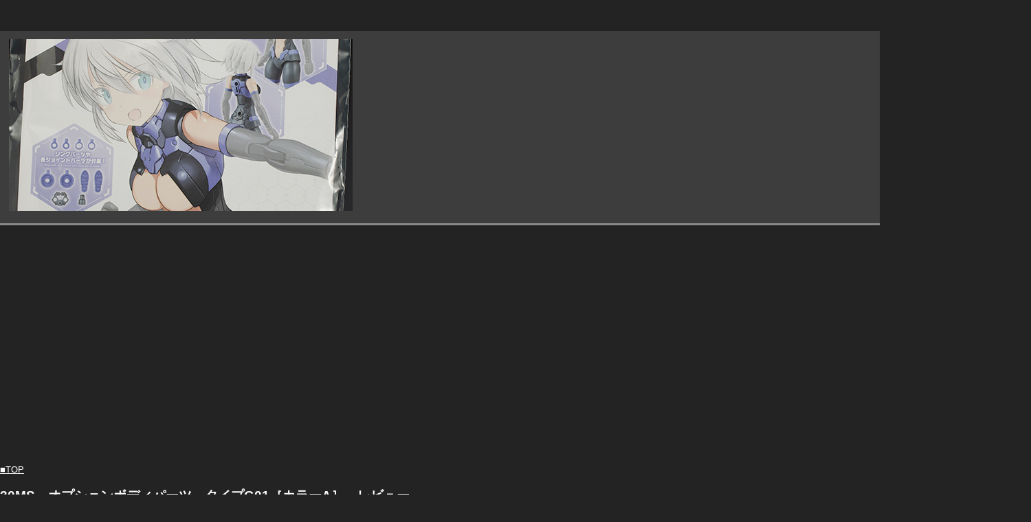

--- FILE ---
content_type: text/html
request_url: https://schizophonic9.com/re7/30ms_body1.html
body_size: 5071
content:
<!DOCTYPE html>
<html>
<head>
<meta charset="UTF-8">
<title>30MS　オプションボディパーツ　タイプG01［カラーA］　レビュー</title>
	<!-- ビューポートの設定 -->
	 <meta name="viewport" content="width=device-width,initial-scale=1.0">
        <meta name="robots" content="max-image-preview:large">
<meta name="GENERATOR" content="JustSystems Homepage Builder Version 21.0.5.0 for Windows">
<META name="Description" content=" 30MSシリーズよりオプションボディパーツ　タイプG01［カラーA］のレビューです。">
<!-- スタイルシートの読み込み -->
<LINK href="responsive.css" rel="stylesheet">

<!-- Global site tag (gtag.js) - Google Analytics -->
<script async src="https://www.googletagmanager.com/gtag/js?id=G-4XEKPNQJ0Y"></script>
<script>
  window.dataLayer = window.dataLayer || [];
  function gtag(){dataLayer.push(arguments);}
  gtag('js', new Date());

  gtag('config', 'G-4XEKPNQJ0Y');
</script>


</head>
<body>
<p><br>
</p>
<!-- ヘッダー開始 -->
<div class="header"><img src="30ms_body1002.jpg" width="500" height="250" border="0"></div>
<!-- ヘッダー終了 -->


<!-- メインとサイドバーを囲むラッパー開始 -->

<div class="wrapper">
	
	<!-- メイン開始 -->
  <div class="main">
    <br>
    <BR>
  <A href="http://schizophonic9.blog103.fc2.com/" target="_blank">■TOP</A><B><FONT SIZE="+2" STYLE="font-size : 150%;"><BR>
    </FONT></B>
    <H1><B><FONT SIZE="+2" STYLE="font-size : 75%;">30MS　オプションボディパーツ　タイプG01［カラーA］　レビュー</FONT></B></H1>
    <br>
    <img src="30ms_body1001.jpg" width="600" height="813" border="0"><br>
    以前紹介したリシェッタなどと同時に発売されたオプションボディパーツ　タイプG01［カラーA］。<br>
    価格は880円です。<br>
    <br>
    <br>
    <img src="30ms_body1004.jpg" width="1000" height="579" border="0"><br>
    セット内容はボディパーツ（上腕、太腿部分もあり）<br>
    各種リングパーツ、ソールパーツ、バックパックジョイント、30MM用首ジョイントが付属。<br>
    バックパックジョイントと30MM用首ジョイントは<a href="http://schizophonic9.com/re7/30ms_rishetta.html" target="_blank">リシェッタ</a>付属の物と同じ形状です。<br>
    <br>
    <br>
    <img src="30ms_body1006.jpg" width="1000" height="821" border="0"><br>
    <img src="30ms_body1005.jpg" width="1000" height="768" border="0"><br>
    付属のボディ。<br>
    造形が違う他、上腕と太腿の肌色部分が入れ替わっています。<br>
    成形色はグレーでリシェッタのグレーと合わせられていました。<br>
    各所にあるリングなどはパープル系のカラーに変わっていました。<br>
    <br>
    <br>
    <img src="30ms_body1007.jpg" width="600" height="900" border="0"><img src="30ms_body1008.jpg" width="600" height="900" border="0"><br>
    パーツを交換した状態。<br>
    こちらのキットはリシェッタなど30MSの本体に対応。<br>
    リングやボディカラーの一部がパープルになり、胸部もボリュームアップ。<br>
    また肌部分も入れ替わっていてボディの印象を大きく変えられるパーツです。<br>
    <br>
    <br>
    <img src="30ms_body1009.jpg" width="600" height="800" border="0"><img src="30ms_body1010.jpg" width="600" height="800" border="0"><br>
    ボディの造形は変わっていますが、<br>
    背面の3mmジョイントは共通の位置にあります。<br>
    また背面は若干メカ的なディテールが増えています。<br>
    肌のカラーはAとなっているためリシェッタと違和感無く組み合わせられます。<br>
    <br>
    <br>
    <img src="30ms_body1030.jpg" width="700" height="521" border="0"><br>
    パーツの分割は特に変わっていないため前後分割なので合わせ目あり。<br>
    <br>
    <br>
    <img src="30ms_body1011.jpg" width="600" height="955" border="0"><br>
    <img src="30ms_body1012.jpg" width="600" height="926" border="0"><br>
    可動範囲などは特に変わらず。<br>
    尖った装飾などはないので動かしやすいデザインです。<br>
    <br>
    <br>
    <img src="30ms_body1013.jpg" width="700" height="1096" border="0"><br>
    もちろんボディ以外の違いはないので<a href="http://schizophonic9.com/re7/30ms_hair.html" target="_blank">オプションヘアスタイルパーツ</a>なども問題なく使用可能。<br>
    <br>
    <br>
    <img src="30ms_body1014.jpg" width="700" height="1089" border="0"><br>
    <img src="30ms_body1015.jpg" width="800" height="1132" border="0"><br>
    <img src="30ms_body1016.jpg" width="1000" height="933" border="0"><br>
    オプションヘアなども組み合わせるとリシェッタとは全く別のキャラのような姿にする事も可能。<br>
    様々なオプションが同時発売されたため初弾からかなりのプレイバリューがあります。<br>
    <br>
    <br>
    <img src="30ms_body1017.jpg" width="600" height="800" border="0"><img src="30ms_body1018.jpg" width="600" height="800" border="0"><br>
    上腕と太腿の規格やサイズ感は特に変わらないので混ぜる事も可能。<br>
    胸部も入れ替えています。<br>
    <br>
    <br>
    <img src="30ms_body1019.jpg" width="650" height="984" border="0"><br>
    <img src="30ms_body1020.jpg" width="1000" height="786" border="0"><br>
    腹部を入れ替えて。<br>
    こちらも入れ替え可能でさらに細かいプロポーションやデザインの調整が可能です。<br>
    <br>
    <br>
    <img src="30ms_body1031.jpg" width="700" height="871" border="0"><br>
    <img src="30ms_body1033.jpg" width="800" height="1051" border="0"><br>
    スーツを着ているパーツだけを組み合わせて。<br>
    30MMでは既に大量のオプションが発売されているので武器にもあまり困らないと思います。<br>
    <br>
    <br>
    <img src="30ms_body1021.jpg" width="600" height="900" border="0"><img src="30ms_body1022.jpg" width="600" height="900" border="0"><br>
    <img src="30ms_body1023.jpg" width="1000" height="682" border="0"><br>
    パープルのリングパーツにはピンありのタイプもあるので<br>
    <a href="http://schizophonic9.com/re7/30ms_opset1.html" target="_blank">スピードアーマー</a>もきちんと装着可能です。<br>
    <br>
    <br>
    <img src="30ms_body1024.jpg" width="1000" height="779" border="0"><br>
    <img src="30ms_body1025.jpg" width="1000" height="673" border="0"><br>
    バックパックジョイントなどもあるためリシェッタにも付属はしているのですが<br>
    パックなども背負わせやすいです。<br>
    <br>
    <br>
    <img src="30ms_body1026.jpg" width="1000" height="769" border="0"><br>
    <img src="30ms_body1027.jpg" width="800" height="1118" border="0"><br>
    だいぶ組み換えをしましたが、関節の作りが30MMよりしっかりしているため保持力は十分保てています。<br>
    30MMだと肘膝にC字ジョイントが使われているため緩くなりやすい所があるのですが<br>
    こちらは耐久性がありそうです。<br>
    <br>
    <br>
    <img src="30ms_body1028.jpg" width="1100" height="736" border="0"><br>
    <img src="30ms_body1029.jpg" width="1100" height="810" border="0"><br>
    以上30MS オプションボディパーツ　タイプG01［カラーA］レビューでした。<br>
    リシェッタ本体と同時に発売されたオプションではこちらのボディパーツが最後となります。<br>
    ボディの形状を変えられるのはもちろんですが、上腕と太腿部分のパーツも付属しているため<br>
    リシェッタ本体のパーツと合わせて使う事で思った以上に細かい組み換えが可能になっていました。<br>
    もちろん同時発売されたスピードアーマーやヘアスタイルも揃える事で初弾とは思えないプレイバリューがありますし<br>
    30MMも既に大量に発売されているため武装類も自由自在です。<br>
    第一弾だけでも十分すぎるぐらい遊べますが、これからさらに色々充実していくようなので楽しみですね。<br>
    <br>
    (プレミアムバンダイ)<BR>
<a href="https://click.linksynergy.com/deeplink?id=cy9vzcV1RMo&mid=35475&murl=https%3A%2F%2Fp-bandai.jp%2Fgundambase%2Fa0004%2Fs0014%2Flist-da10-n0%2F" target="new"><img src="202109081001.jpg" width="150" height="50" border="0">ガンダムAGEシリーズ大量再販（リンク先の通常商品タブで表示されます）</a>
<img alt="icon" width="1" height="1" src="https://ad.linksynergy.com/fs-bin/show?id=cy9vzcV1RMo&bids=791781.1&type=10">

<BR>
<BR>
<a href="https://click.linksynergy.com/deeplink?id=cy9vzcV1RMo&mid=35475&murl=https%3A%2F%2Fp-bandai.jp%2Fitem%2Fitem-1000163343%2F" target="new"><img src="20210908001.jpg" width="150" height="50" border="0">RG 汎用ヒト型決戦兵器 人造人間エヴァンゲリオン 初号機（シン・エヴァンゲリオン劇場版）</a>
<img alt="icon" width="1" height="1" src="https://ad.linksynergy.com/fs-bin/show?id=cy9vzcV1RMo&bids=791781.1&type=10">

<BR>
    <BR>
    (amazon)<BR>

<div style="border: 1px solid lightgray; margin-bottom: 1em; padding: 8px; display:flex;">
  <div style="margin-right: 8px;">
    <a href="https://www.amazon.co.jp/dp/B092RNFKS7/?tag=schizophonic9-22"><img src="https://m.media-amazon.com/images/I/41WLNCrYMoS._SL150_.jpg" alt="BANDAI SPIRITS 30MS SIS-G00 リシェッタ[カラーA] 1/144スケール 色分け済みプラモデル 197704"></a>
  </div>
  <div style="line-height: 1.6;">
    <a style="line-height: 2.2;" href="https://www.amazon.co.jp/dp/B092RNFKS7/?tag=schizophonic9-22">BANDAI SPIRITS 30MS SIS-G00 リシェッタ[カラーA] 1/144スケール 色分け済みプラモデル 197704</a><br>
    BANDAI SPIRITS(バンダイ スピリッツ)<br>
    ￥1,881 (中古品)円 (2023-12-16時点)<br>
    <img src="https://images-fe.ssl-images-amazon.com/images/G/09/x-locale/common/customer-reviews/ratings/stars-4-5.gif" width="55" height="12" alt="5つ星のうち4.5" title="5つ星のうち4.5" border="0">
  </div>
</div>

<BR>

<div style="border: 1px solid lightgray; margin-bottom: 1em; padding: 8px; display:flex;">
  <div style="margin-right: 8px;">
    <a href="https://www.amazon.co.jp/dp/B092RKSW9K/?tag=schizophonic9-22"><img src="https://m.media-amazon.com/images/I/41sqhequW-S._SL150_.jpg" alt="30MS オプションボディパーツ タイプG01[カラーA] 1/144スケール 色分け済みプラモデル"></a>
  </div>
  <div style="line-height: 1.6;">
    <a style="line-height: 2.2;" href="https://www.amazon.co.jp/dp/B092RKSW9K/?tag=schizophonic9-22">30MS オプションボディパーツ タイプG01[カラーA] 1/144スケール 色分け済みプラモデル</a><br>
    BANDAI SPIRITS(バンダイ スピリッツ)<br>
    ￥2,880 (中古品)円 (2023-12-16時点)<br>
    <img src="https://images-fe.ssl-images-amazon.com/images/G/09/x-locale/common/customer-reviews/ratings/stars-4-5.gif" width="55" height="12" alt="5つ星のうち4.4" title="5つ星のうち4.4" border="0">
  </div>
</div>

<BR>

<div style="border: 1px solid lightgray; margin-bottom: 1em; padding: 8px; display:flex;">
  <div style="margin-right: 8px;">
    <a href="https://www.amazon.co.jp/dp/B097NLCKLS/?tag=schizophonic9-22"><img src="https://m.media-amazon.com/images/I/411+fAMbFSS._SL150_.jpg" alt="BANDAI SPIRITS(バンダイ スピリッツ) 30MS オプションヘアスタイルパーツVol.3 (BOX)"></a>
  </div>
  <div style="line-height: 1.6;">
    <a style="line-height: 2.2;" href="https://www.amazon.co.jp/dp/B097NLCKLS/?tag=schizophonic9-22">BANDAI SPIRITS(バンダイ スピリッツ) 30MS オプションヘアスタイルパーツVol.3 (BOX)</a><br>
    BANDAI SPIRITS(バンダイ スピリッツ)<br>
    ￥2,640円 (2023-12-16時点)<br>
    <img src="https://images-fe.ssl-images-amazon.com/images/G/09/x-locale/common/customer-reviews/ratings/stars-4-0.gif" width="55" height="12" alt="5つ星のうち4.1" title="5つ星のうち4.1" border="0">
  </div>
</div>

<BR>
<BR>
<script async src="https://pagead2.googlesyndication.com/pagead/js/adsbygoogle.js"></script>
<!-- 2020レビュー用１ -->
<ins class="adsbygoogle"
     style="display:block"
     data-ad-client="ca-pub-1230265727489568"
     data-ad-slot="8279799750"
     data-ad-format="auto"
     data-full-width-responsive="true"></ins>
<script>
     (adsbygoogle = window.adsbygoogle || []).push({});
</script>

    <BR>
<script async src="//pagead2.googlesyndication.com/pagead/js/adsbygoogle.js"></script>
<ins class="adsbygoogle"
     style="display:block"
     data-ad-format="autorelaxed"
     data-ad-client="ca-pub-1230265727489568"
     data-ad-slot="9339359622"></ins>
<script>
     (adsbygoogle = window.adsbygoogle || []).push({});
</script><BR>

<BR>



<BR>
（あみあみ）<BR>


<span class="a8ad 1B7N6SG-g7-sHhJnMw"></span><script type="text/javascript" src="//statics.a8.net/ad/ad.js"></script><script type="text/javascript">a8adscript('body').showAd({"req": {"mat":"1I2F7L+42GOD6+NA2+BWGDT","alt":"商品リンク","id":"1B7N6SG-g7-sHhJnMw"},"goods": {"ejp":"h"+"ttps://slist.amiami.jp/top/search/list?s_keywords=30MS&submit_btn=&pagemax=60&affid=fc","imu":"h"+"ttps://img.amiami.jp/images/product/thumb300/212/TOY-RBT-5913.jpg"}});</script> <br>
    ・30MSシリーズ一覧 <br>
    <br>
    <BR>
(駿河屋)<BR>
<a href="https://affiliate.suruga-ya.jp/modules/af/af_jump.php?user_id=3989&amp;goods_url=https%3A%2F%2Fwww.suruga-ya.jp%2Fsearch%3Fcategory%3D5%26search_word%3D30minutes%2Bsisters%26searchbox%3D1%26is_marketplace%3D0" rel="nofollow"><img src="https://blog-imgs-144.fc2.com/s/c/h/schizophonic9/30ms_rishetta00412.jpg"></a> <br>
    ・30MSシリーズ一覧<BR>　

<BR>
    <BR>
    <A href="http://schizophonic9.blog103.fc2.com/blog-entry-3534.html" target="_blank"><img src="logo0012.jpg" width="200" height="50" border="0"></A><BR>
    ■ガンプラレビュー一覧（カテゴリ別）<BR>
    <BR>
    <A href="http://schizophonic9.blog103.fc2.com/blog-entry-3609.html" target="_blank"><img src="plamore.jpg" width="200" height="50" border="0"></A><BR>
    ■ガンプラ以外のプラモレビュー一覧（メーカー別）<BR>
    <BR>
    <BR>
    <A href="http://schizophonic9.blog103.fc2.com/blog-category-19.html" target="_blank">■レビュー一覧はこちら</A><BR>
    <A href="http://schizophonic9.blog103.fc2.com/">■TOP</A><BR>
  </div>
  <!-- メイン終了 -->
	

	
</div>
<!-- メインとサイドバーを囲むラッパー終了 -->

<!-- フッター開始 -->
<div class="footer">
	<p>Copyright © ガンプラの山を崩せ</p>
	<p>All Rights Reserved.</p>
 


  <P><FONT size="+1"><FONT size="+1"><BR>
<script language="JavaScript" type="text/javascript" src="http://counter1.fc2.com/counter.php?id=2505433"></script></FONT></FONT></P>

<NOSCRIPT><FONT size="+1"><FONT size="+1"><IMG src="http://counter1.fc2.com/counter_img.php?id=2505433"></FONT></FONT></NOSCRIPT>
</div>
<!-- フッター終了 -->

</body>
</html>

--- FILE ---
content_type: text/html; charset=utf-8
request_url: https://www.google.com/recaptcha/api2/aframe
body_size: 265
content:
<!DOCTYPE HTML><html><head><meta http-equiv="content-type" content="text/html; charset=UTF-8"></head><body><script nonce="U8uHS80Eg0qI7z9-vxm7Ig">/** Anti-fraud and anti-abuse applications only. See google.com/recaptcha */ try{var clients={'sodar':'https://pagead2.googlesyndication.com/pagead/sodar?'};window.addEventListener("message",function(a){try{if(a.source===window.parent){var b=JSON.parse(a.data);var c=clients[b['id']];if(c){var d=document.createElement('img');d.src=c+b['params']+'&rc='+(localStorage.getItem("rc::a")?sessionStorage.getItem("rc::b"):"");window.document.body.appendChild(d);sessionStorage.setItem("rc::e",parseInt(sessionStorage.getItem("rc::e")||0)+1);localStorage.setItem("rc::h",'1769268242682');}}}catch(b){}});window.parent.postMessage("_grecaptcha_ready", "*");}catch(b){}</script></body></html>

--- FILE ---
content_type: text/css
request_url: https://schizophonic9.com/re7/responsive.css
body_size: 1040
content:
/* ボディ */
body
{
	margin: 0 ;				/* スペース */
	padding: 0 ;			/* 余白 */
	font-size: 15px ;		/* 文字サイズ */
	line-height: 1.618 ;	/* 行の高さ */
         font: 0.8rem/1   'ヒラギノ角ゴ','メイリオ', 'Meiryo','ヒラギノ角ゴシック', 'Hiragino Sans', 'Hiragino Kaku Gothic ProN','游ゴシック体', 'YuGothic', '游ゴシック', 'Yu Gothic', sans-serif;
 line-height: 150%;	/* 行の高さを指定する */

background-color: #232323;
color: #f9f9f9;
}


a {

color:#fefefe;
text-decoration:underline;

}
a:visited {

color:#cca6bf;
text-decoration:underline;

}

a:hover {

color:#b4acad;
text-decoration:underline;

}


/* スマホだけに適用するCSS */
@media screen and ( max-width:479px )
{
	/* ボディ */
	body
	{
		font-size: 13px ;	/* 文字サイズ */
	}
}



/* 画像の最大幅を指定する */
img
{
	max-width: 90% ;		/* 横幅の90% */
	height: auto ;			/* 縦幅を自動調整 */
}


/* ヘッダー */
.header
{
	border-bottom: 3px solid #888 ;		/* 枠線 */
	text-align: left ;				/* テキスト、画像の真ん中寄せ */
	padding: 1em 0 ;					/* 上下の余白 */
	margin-bottom: 1em ;				/* 他のブロックとのスペース */
padding-left: 1em ;				/* 他のブロックとのスペース */
	background: #3d3d3d ;				/* 背景色(確認用) */
}

/* ロゴ画像を囲む[h1] */
.logo-wrapper
{
	margin: 0 ;			/* スペース */
	padding: 0 ;		/* 余白 */
	line-height: 1 ;	/* 行の高さ */
}

/* ロゴ画像 */
.logo
{
	width: 400px ;		/* 横幅 */
	height: auto ;		/* 高さ */
}

/* スマホだけに適用するCSS */
@media screen and ( max-width:479px )
{
	/* ロゴ画像 */
	.logo
	{
		width: 150px ;		/* 横幅 */
	}
}



/* フッター */
.footer
{
	border-top: 3px solid #888 ;		/* 枠線 */
	text-align: center ;				/* テキスト、画像の真ん中寄せ */
	margin-top: 2em ;					/* 他のブロックとのスペース */
	padding: 1em 0 ;					/* 上下の余白 */
	background: #3d3d3d ;
}

/* 全体(デスクトップPCとスマホ)に適用するCSS */
.wrapper
{
	width: 1500px ;
	margin: 0 auto ;	/* 左右に[auto]を指定することで、真ん中に寄る */
	padding: 0 ;		/* 上下左右の余白を0にしておく */
}


.youtube {
  width: 100%;
  aspect-ratio: 16 / 9;
}
.youtube iframe {
  width: 50%;
  height: 50%;
}



/* スマホだけに適用するCSS */
@media screen and ( max-width:600px )
{
	.wrapper
	{
		width: auto ;
		padding: 0 10px ;		/* 左右の余白 */
	}
}


